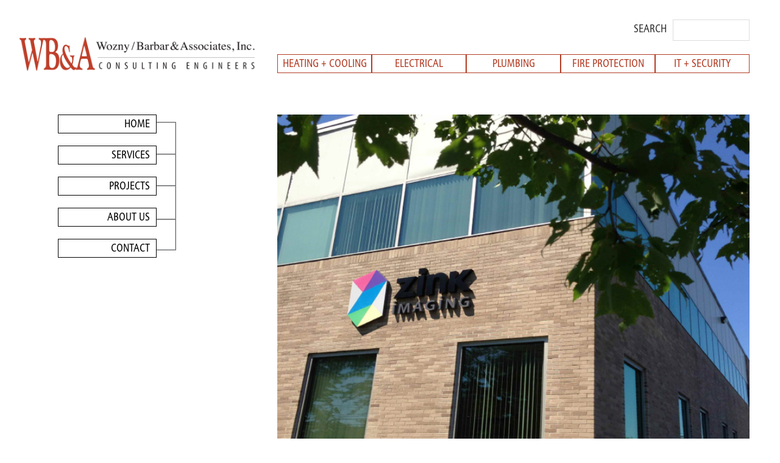

--- FILE ---
content_type: text/html; charset=UTF-8
request_url: http://www.wbaengineers.com/projects/technology-research
body_size: 6540
content:

<!DOCTYPE html>
<html lang="en-US">
<head>
<meta charset="UTF-8" />
<title>Technology + Research</title><meta name="robots" content="noodp,noydir" />
<meta name="viewport" content="width=device-width, initial-scale=1" />
<meta name='robots' content='max-image-preview:large' />
	<style>img:is([sizes="auto" i], [sizes^="auto," i]) { contain-intrinsic-size: 3000px 1500px }</style>
	<link rel="alternate" type="application/rss+xml" title="Wozny Barbar &amp; Associates &raquo; Feed" href="http://www.wbaengineers.com/feed" />
<link rel="alternate" type="application/rss+xml" title="Wozny Barbar &amp; Associates &raquo; Comments Feed" href="http://www.wbaengineers.com/comments/feed" />
<link rel="canonical" href="http://www.wbaengineers.com/projects/technology-research" />
<script type="text/javascript">
/* <![CDATA[ */
window._wpemojiSettings = {"baseUrl":"https:\/\/s.w.org\/images\/core\/emoji\/16.0.1\/72x72\/","ext":".png","svgUrl":"https:\/\/s.w.org\/images\/core\/emoji\/16.0.1\/svg\/","svgExt":".svg","source":{"concatemoji":"http:\/\/www.wbaengineers.com\/wp-includes\/js\/wp-emoji-release.min.js?ver=6.8.3"}};
/*! This file is auto-generated */
!function(s,n){var o,i,e;function c(e){try{var t={supportTests:e,timestamp:(new Date).valueOf()};sessionStorage.setItem(o,JSON.stringify(t))}catch(e){}}function p(e,t,n){e.clearRect(0,0,e.canvas.width,e.canvas.height),e.fillText(t,0,0);var t=new Uint32Array(e.getImageData(0,0,e.canvas.width,e.canvas.height).data),a=(e.clearRect(0,0,e.canvas.width,e.canvas.height),e.fillText(n,0,0),new Uint32Array(e.getImageData(0,0,e.canvas.width,e.canvas.height).data));return t.every(function(e,t){return e===a[t]})}function u(e,t){e.clearRect(0,0,e.canvas.width,e.canvas.height),e.fillText(t,0,0);for(var n=e.getImageData(16,16,1,1),a=0;a<n.data.length;a++)if(0!==n.data[a])return!1;return!0}function f(e,t,n,a){switch(t){case"flag":return n(e,"\ud83c\udff3\ufe0f\u200d\u26a7\ufe0f","\ud83c\udff3\ufe0f\u200b\u26a7\ufe0f")?!1:!n(e,"\ud83c\udde8\ud83c\uddf6","\ud83c\udde8\u200b\ud83c\uddf6")&&!n(e,"\ud83c\udff4\udb40\udc67\udb40\udc62\udb40\udc65\udb40\udc6e\udb40\udc67\udb40\udc7f","\ud83c\udff4\u200b\udb40\udc67\u200b\udb40\udc62\u200b\udb40\udc65\u200b\udb40\udc6e\u200b\udb40\udc67\u200b\udb40\udc7f");case"emoji":return!a(e,"\ud83e\udedf")}return!1}function g(e,t,n,a){var r="undefined"!=typeof WorkerGlobalScope&&self instanceof WorkerGlobalScope?new OffscreenCanvas(300,150):s.createElement("canvas"),o=r.getContext("2d",{willReadFrequently:!0}),i=(o.textBaseline="top",o.font="600 32px Arial",{});return e.forEach(function(e){i[e]=t(o,e,n,a)}),i}function t(e){var t=s.createElement("script");t.src=e,t.defer=!0,s.head.appendChild(t)}"undefined"!=typeof Promise&&(o="wpEmojiSettingsSupports",i=["flag","emoji"],n.supports={everything:!0,everythingExceptFlag:!0},e=new Promise(function(e){s.addEventListener("DOMContentLoaded",e,{once:!0})}),new Promise(function(t){var n=function(){try{var e=JSON.parse(sessionStorage.getItem(o));if("object"==typeof e&&"number"==typeof e.timestamp&&(new Date).valueOf()<e.timestamp+604800&&"object"==typeof e.supportTests)return e.supportTests}catch(e){}return null}();if(!n){if("undefined"!=typeof Worker&&"undefined"!=typeof OffscreenCanvas&&"undefined"!=typeof URL&&URL.createObjectURL&&"undefined"!=typeof Blob)try{var e="postMessage("+g.toString()+"("+[JSON.stringify(i),f.toString(),p.toString(),u.toString()].join(",")+"));",a=new Blob([e],{type:"text/javascript"}),r=new Worker(URL.createObjectURL(a),{name:"wpTestEmojiSupports"});return void(r.onmessage=function(e){c(n=e.data),r.terminate(),t(n)})}catch(e){}c(n=g(i,f,p,u))}t(n)}).then(function(e){for(var t in e)n.supports[t]=e[t],n.supports.everything=n.supports.everything&&n.supports[t],"flag"!==t&&(n.supports.everythingExceptFlag=n.supports.everythingExceptFlag&&n.supports[t]);n.supports.everythingExceptFlag=n.supports.everythingExceptFlag&&!n.supports.flag,n.DOMReady=!1,n.readyCallback=function(){n.DOMReady=!0}}).then(function(){return e}).then(function(){var e;n.supports.everything||(n.readyCallback(),(e=n.source||{}).concatemoji?t(e.concatemoji):e.wpemoji&&e.twemoji&&(t(e.twemoji),t(e.wpemoji)))}))}((window,document),window._wpemojiSettings);
/* ]]> */
</script>
<link rel='stylesheet' id='child-theme-css' href='http://www.wbaengineers.com/wp-content/themes/genesis-child/style.css?ver=2.1.2' type='text/css' media='all' />
<style id='wp-emoji-styles-inline-css' type='text/css'>

	img.wp-smiley, img.emoji {
		display: inline !important;
		border: none !important;
		box-shadow: none !important;
		height: 1em !important;
		width: 1em !important;
		margin: 0 0.07em !important;
		vertical-align: -0.1em !important;
		background: none !important;
		padding: 0 !important;
	}
</style>
<link rel='stylesheet' id='wp-block-library-css' href='http://www.wbaengineers.com/wp-includes/css/dist/block-library/style.min.css?ver=6.8.3' type='text/css' media='all' />
<style id='classic-theme-styles-inline-css' type='text/css'>
/*! This file is auto-generated */
.wp-block-button__link{color:#fff;background-color:#32373c;border-radius:9999px;box-shadow:none;text-decoration:none;padding:calc(.667em + 2px) calc(1.333em + 2px);font-size:1.125em}.wp-block-file__button{background:#32373c;color:#fff;text-decoration:none}
</style>
<style id='global-styles-inline-css' type='text/css'>
:root{--wp--preset--aspect-ratio--square: 1;--wp--preset--aspect-ratio--4-3: 4/3;--wp--preset--aspect-ratio--3-4: 3/4;--wp--preset--aspect-ratio--3-2: 3/2;--wp--preset--aspect-ratio--2-3: 2/3;--wp--preset--aspect-ratio--16-9: 16/9;--wp--preset--aspect-ratio--9-16: 9/16;--wp--preset--color--black: #000000;--wp--preset--color--cyan-bluish-gray: #abb8c3;--wp--preset--color--white: #ffffff;--wp--preset--color--pale-pink: #f78da7;--wp--preset--color--vivid-red: #cf2e2e;--wp--preset--color--luminous-vivid-orange: #ff6900;--wp--preset--color--luminous-vivid-amber: #fcb900;--wp--preset--color--light-green-cyan: #7bdcb5;--wp--preset--color--vivid-green-cyan: #00d084;--wp--preset--color--pale-cyan-blue: #8ed1fc;--wp--preset--color--vivid-cyan-blue: #0693e3;--wp--preset--color--vivid-purple: #9b51e0;--wp--preset--gradient--vivid-cyan-blue-to-vivid-purple: linear-gradient(135deg,rgba(6,147,227,1) 0%,rgb(155,81,224) 100%);--wp--preset--gradient--light-green-cyan-to-vivid-green-cyan: linear-gradient(135deg,rgb(122,220,180) 0%,rgb(0,208,130) 100%);--wp--preset--gradient--luminous-vivid-amber-to-luminous-vivid-orange: linear-gradient(135deg,rgba(252,185,0,1) 0%,rgba(255,105,0,1) 100%);--wp--preset--gradient--luminous-vivid-orange-to-vivid-red: linear-gradient(135deg,rgba(255,105,0,1) 0%,rgb(207,46,46) 100%);--wp--preset--gradient--very-light-gray-to-cyan-bluish-gray: linear-gradient(135deg,rgb(238,238,238) 0%,rgb(169,184,195) 100%);--wp--preset--gradient--cool-to-warm-spectrum: linear-gradient(135deg,rgb(74,234,220) 0%,rgb(151,120,209) 20%,rgb(207,42,186) 40%,rgb(238,44,130) 60%,rgb(251,105,98) 80%,rgb(254,248,76) 100%);--wp--preset--gradient--blush-light-purple: linear-gradient(135deg,rgb(255,206,236) 0%,rgb(152,150,240) 100%);--wp--preset--gradient--blush-bordeaux: linear-gradient(135deg,rgb(254,205,165) 0%,rgb(254,45,45) 50%,rgb(107,0,62) 100%);--wp--preset--gradient--luminous-dusk: linear-gradient(135deg,rgb(255,203,112) 0%,rgb(199,81,192) 50%,rgb(65,88,208) 100%);--wp--preset--gradient--pale-ocean: linear-gradient(135deg,rgb(255,245,203) 0%,rgb(182,227,212) 50%,rgb(51,167,181) 100%);--wp--preset--gradient--electric-grass: linear-gradient(135deg,rgb(202,248,128) 0%,rgb(113,206,126) 100%);--wp--preset--gradient--midnight: linear-gradient(135deg,rgb(2,3,129) 0%,rgb(40,116,252) 100%);--wp--preset--font-size--small: 13px;--wp--preset--font-size--medium: 20px;--wp--preset--font-size--large: 36px;--wp--preset--font-size--x-large: 42px;--wp--preset--spacing--20: 0.44rem;--wp--preset--spacing--30: 0.67rem;--wp--preset--spacing--40: 1rem;--wp--preset--spacing--50: 1.5rem;--wp--preset--spacing--60: 2.25rem;--wp--preset--spacing--70: 3.38rem;--wp--preset--spacing--80: 5.06rem;--wp--preset--shadow--natural: 6px 6px 9px rgba(0, 0, 0, 0.2);--wp--preset--shadow--deep: 12px 12px 50px rgba(0, 0, 0, 0.4);--wp--preset--shadow--sharp: 6px 6px 0px rgba(0, 0, 0, 0.2);--wp--preset--shadow--outlined: 6px 6px 0px -3px rgba(255, 255, 255, 1), 6px 6px rgba(0, 0, 0, 1);--wp--preset--shadow--crisp: 6px 6px 0px rgba(0, 0, 0, 1);}:where(.is-layout-flex){gap: 0.5em;}:where(.is-layout-grid){gap: 0.5em;}body .is-layout-flex{display: flex;}.is-layout-flex{flex-wrap: wrap;align-items: center;}.is-layout-flex > :is(*, div){margin: 0;}body .is-layout-grid{display: grid;}.is-layout-grid > :is(*, div){margin: 0;}:where(.wp-block-columns.is-layout-flex){gap: 2em;}:where(.wp-block-columns.is-layout-grid){gap: 2em;}:where(.wp-block-post-template.is-layout-flex){gap: 1.25em;}:where(.wp-block-post-template.is-layout-grid){gap: 1.25em;}.has-black-color{color: var(--wp--preset--color--black) !important;}.has-cyan-bluish-gray-color{color: var(--wp--preset--color--cyan-bluish-gray) !important;}.has-white-color{color: var(--wp--preset--color--white) !important;}.has-pale-pink-color{color: var(--wp--preset--color--pale-pink) !important;}.has-vivid-red-color{color: var(--wp--preset--color--vivid-red) !important;}.has-luminous-vivid-orange-color{color: var(--wp--preset--color--luminous-vivid-orange) !important;}.has-luminous-vivid-amber-color{color: var(--wp--preset--color--luminous-vivid-amber) !important;}.has-light-green-cyan-color{color: var(--wp--preset--color--light-green-cyan) !important;}.has-vivid-green-cyan-color{color: var(--wp--preset--color--vivid-green-cyan) !important;}.has-pale-cyan-blue-color{color: var(--wp--preset--color--pale-cyan-blue) !important;}.has-vivid-cyan-blue-color{color: var(--wp--preset--color--vivid-cyan-blue) !important;}.has-vivid-purple-color{color: var(--wp--preset--color--vivid-purple) !important;}.has-black-background-color{background-color: var(--wp--preset--color--black) !important;}.has-cyan-bluish-gray-background-color{background-color: var(--wp--preset--color--cyan-bluish-gray) !important;}.has-white-background-color{background-color: var(--wp--preset--color--white) !important;}.has-pale-pink-background-color{background-color: var(--wp--preset--color--pale-pink) !important;}.has-vivid-red-background-color{background-color: var(--wp--preset--color--vivid-red) !important;}.has-luminous-vivid-orange-background-color{background-color: var(--wp--preset--color--luminous-vivid-orange) !important;}.has-luminous-vivid-amber-background-color{background-color: var(--wp--preset--color--luminous-vivid-amber) !important;}.has-light-green-cyan-background-color{background-color: var(--wp--preset--color--light-green-cyan) !important;}.has-vivid-green-cyan-background-color{background-color: var(--wp--preset--color--vivid-green-cyan) !important;}.has-pale-cyan-blue-background-color{background-color: var(--wp--preset--color--pale-cyan-blue) !important;}.has-vivid-cyan-blue-background-color{background-color: var(--wp--preset--color--vivid-cyan-blue) !important;}.has-vivid-purple-background-color{background-color: var(--wp--preset--color--vivid-purple) !important;}.has-black-border-color{border-color: var(--wp--preset--color--black) !important;}.has-cyan-bluish-gray-border-color{border-color: var(--wp--preset--color--cyan-bluish-gray) !important;}.has-white-border-color{border-color: var(--wp--preset--color--white) !important;}.has-pale-pink-border-color{border-color: var(--wp--preset--color--pale-pink) !important;}.has-vivid-red-border-color{border-color: var(--wp--preset--color--vivid-red) !important;}.has-luminous-vivid-orange-border-color{border-color: var(--wp--preset--color--luminous-vivid-orange) !important;}.has-luminous-vivid-amber-border-color{border-color: var(--wp--preset--color--luminous-vivid-amber) !important;}.has-light-green-cyan-border-color{border-color: var(--wp--preset--color--light-green-cyan) !important;}.has-vivid-green-cyan-border-color{border-color: var(--wp--preset--color--vivid-green-cyan) !important;}.has-pale-cyan-blue-border-color{border-color: var(--wp--preset--color--pale-cyan-blue) !important;}.has-vivid-cyan-blue-border-color{border-color: var(--wp--preset--color--vivid-cyan-blue) !important;}.has-vivid-purple-border-color{border-color: var(--wp--preset--color--vivid-purple) !important;}.has-vivid-cyan-blue-to-vivid-purple-gradient-background{background: var(--wp--preset--gradient--vivid-cyan-blue-to-vivid-purple) !important;}.has-light-green-cyan-to-vivid-green-cyan-gradient-background{background: var(--wp--preset--gradient--light-green-cyan-to-vivid-green-cyan) !important;}.has-luminous-vivid-amber-to-luminous-vivid-orange-gradient-background{background: var(--wp--preset--gradient--luminous-vivid-amber-to-luminous-vivid-orange) !important;}.has-luminous-vivid-orange-to-vivid-red-gradient-background{background: var(--wp--preset--gradient--luminous-vivid-orange-to-vivid-red) !important;}.has-very-light-gray-to-cyan-bluish-gray-gradient-background{background: var(--wp--preset--gradient--very-light-gray-to-cyan-bluish-gray) !important;}.has-cool-to-warm-spectrum-gradient-background{background: var(--wp--preset--gradient--cool-to-warm-spectrum) !important;}.has-blush-light-purple-gradient-background{background: var(--wp--preset--gradient--blush-light-purple) !important;}.has-blush-bordeaux-gradient-background{background: var(--wp--preset--gradient--blush-bordeaux) !important;}.has-luminous-dusk-gradient-background{background: var(--wp--preset--gradient--luminous-dusk) !important;}.has-pale-ocean-gradient-background{background: var(--wp--preset--gradient--pale-ocean) !important;}.has-electric-grass-gradient-background{background: var(--wp--preset--gradient--electric-grass) !important;}.has-midnight-gradient-background{background: var(--wp--preset--gradient--midnight) !important;}.has-small-font-size{font-size: var(--wp--preset--font-size--small) !important;}.has-medium-font-size{font-size: var(--wp--preset--font-size--medium) !important;}.has-large-font-size{font-size: var(--wp--preset--font-size--large) !important;}.has-x-large-font-size{font-size: var(--wp--preset--font-size--x-large) !important;}
:where(.wp-block-post-template.is-layout-flex){gap: 1.25em;}:where(.wp-block-post-template.is-layout-grid){gap: 1.25em;}
:where(.wp-block-columns.is-layout-flex){gap: 2em;}:where(.wp-block-columns.is-layout-grid){gap: 2em;}
:root :where(.wp-block-pullquote){font-size: 1.5em;line-height: 1.6;}
</style>
<link rel="https://api.w.org/" href="http://www.wbaengineers.com/wp-json/" /><link rel="alternate" title="JSON" type="application/json" href="http://www.wbaengineers.com/wp-json/wp/v2/pages/124" /><link rel="EditURI" type="application/rsd+xml" title="RSD" href="http://www.wbaengineers.com/xmlrpc.php?rsd" />
<link rel="alternate" title="oEmbed (JSON)" type="application/json+oembed" href="http://www.wbaengineers.com/wp-json/oembed/1.0/embed?url=http%3A%2F%2Fwww.wbaengineers.com%2Fprojects%2Ftechnology-research" />
<link rel="alternate" title="oEmbed (XML)" type="text/xml+oembed" href="http://www.wbaengineers.com/wp-json/oembed/1.0/embed?url=http%3A%2F%2Fwww.wbaengineers.com%2Fprojects%2Ftechnology-research&#038;format=xml" />
<link rel="Shortcut Icon" href="http://www.wbaengineers.com/wp-content/themes/genesis-child/images/favicon.ico" type="image/x-icon" />
<link rel="pingback" href="http://www.wbaengineers.com/xmlrpc.php" />
<!--[if lt IE 9]><script src="//html5shiv.googlecode.com/svn/trunk/html5.js"></script><![endif]-->
<link href='//maxcdn.bootstrapcdn.com/font-awesome/4.2.0/css/font-awesome.min.css' rel='stylesheet'><script src="//use.typekit.net/rnm1gar.js"></script>
<script>try{Typekit.load();}catch(e){}</script>

		<style type="text/css" id="wp-custom-css">
			.wp-block-button__link:hover {
	color:#ffffff;
}

.wp-block-separator {
	margin: 50px 0px;
}

a { 
color: #b23c24;
}		</style>
		</head>
<body class="wp-singular page-template page-template-page_single_project page-template-page_single_project-php page page-id-124 page-child parent-pageid-11 wp-theme-genesis wp-child-theme-genesis-child nolayout" itemscope="itemscope" itemtype="http://schema.org/WebPage"><div class="site-container"><header class="site-header" role="banner" itemscope="itemscope" itemtype="http://schema.org/WPHeader"><div class="wrap"><div class="title-area"><a href="http://www.wbaengineers.com" title="Wozny, Babar & Associates Inc"><img src="http://www.wbaengineers.com/wp-content/themes/genesis-child/images/logo.png"></a>
</div><aside class="widget-area header-widget-area"><section id="execphp-2" class="widget widget_execphp"><div class="widget-wrap">			<div class="execphpwidget"><div class="top-row">
<div class="one-half first">
<!--<ul>
<li><img src="http://www.wbaengineers.com/wp-content/themes/genesis-child/images/rss-icon.png"/></li>
<li><img src="http://www.wbaengineers.com/wp-content/themes/genesis-child/images/twitter-logo.png"/></li>
<li><img src="http://www.wbaengineers.com/wp-content/themes/genesis-child/images/fb-logo.png"/></li>
</ul>-->
</div>
<div class="one-half second">
<label>Search</label><form method="get" class="search-form" action="http://www.wbaengineers.com/" role="search"><input type="search" name="s" placeholder="" /><input type="submit" value="Search" /></form></div>
</div>
<ul id="services-list">
<li>Heating + Cooling</li>
<li>Electrical</li>
<li>Plumbing</li>
<li>Fire Protection</li>
<li>IT + Security</li>
</ul>
</div>
		</div></section></aside></div></header><div class="site-inner">
<div id="content-sidebar-wrap">

<div id="content" class="single_project">


<img class="featured_project" src="http://www.wbaengineers.com/wp-content/uploads/2015/07/tech-research1.jpg" title="Zink Imaging, Bedford MA" alt="zink imaging"/><br/>
<p class="caption">Zink Imaging, Bedford MA</p>

<h1>Technology + Research</h1>
<div class="one-half first">
	<p><strong></strong></p>
	<p class="projects">Brown University, Providence, RI<br />
Bose, Framingham, MA<br />
Fons Corporation, Northborough, MA<br />
Intex Solutions, Needham, MA<br />
Genzyme, Cambridge, MA<br />
LTX Corporation, Westwood, MA<br />
Mass Eye and Ear Hospital, Boston, MA <br />
MIT National Magnet Laboratory, Cambridge, MA<br />
PictureTel Corporation, Danvers, MA<br />
Sionex Corporation, Bedford, MA<br />
The Cardiac Catheterization Laboratory, Quincy, MA<br />
Zink Imaging, Bedford, MA</p>
</div>
<div class="one-half">
	<p><strong></strong></p>
	<p class="projects"></p>
</div>

	<div id="sub-image" class="project"><p class="back"><a href="http://www.wbaengineers.com/projects">< Back to Project Gallery</a></p><img src="http://www.wbaengineers.com/wp-content/uploads/2015/07/tech-research-sm2.jpg" alt="PictureTel" title="PictureTel" /><br/>PictureTel Corp., Danvers MA</div>	
		
</div><!-- end #content -->
<aside class="sidebar sidebar-primary widget-area" role="complementary" itemscope="itemscope" itemtype="http://schema.org/WPSideBar"><section id="nav_menu-2" class="widget widget_nav_menu"><div class="widget-wrap"><div class="menu-primary-container"><ul id="menu-primary" class="menu"><li id="menu-item-21" class="menu-item menu-item-type-post_type menu-item-object-page menu-item-home menu-item-21"><a href="http://www.wbaengineers.com/">Home</a></li>
<li id="menu-item-20" class="menu-item menu-item-type-post_type menu-item-object-page menu-item-20"><a href="http://www.wbaengineers.com/services">Services</a></li>
<li id="menu-item-19" class="menu-item menu-item-type-post_type menu-item-object-page current-page-ancestor current-menu-ancestor current-menu-parent current-page-parent current_page_parent current_page_ancestor menu-item-has-children menu-item-19"><a href="http://www.wbaengineers.com/projects">Projects</a>
<ul class="sub-menu">
	<li id="menu-item-130" class="menu-item menu-item-type-post_type menu-item-object-page menu-item-130"><a href="http://www.wbaengineers.com/projects/healthcare">Healthcare</a></li>
	<li id="menu-item-131" class="menu-item menu-item-type-post_type menu-item-object-page menu-item-131"><a href="http://www.wbaengineers.com/projects/academic">Academic</a></li>
	<li id="menu-item-132" class="menu-item menu-item-type-post_type menu-item-object-page menu-item-132"><a href="http://www.wbaengineers.com/projects/corporate">Corporate</a></li>
	<li id="menu-item-133" class="menu-item menu-item-type-post_type menu-item-object-page menu-item-133"><a href="http://www.wbaengineers.com/projects/retail">Retail</a></li>
	<li id="menu-item-134" class="menu-item menu-item-type-post_type menu-item-object-page menu-item-134"><a href="http://www.wbaengineers.com/projects/hospitality">Hospitality</a></li>
	<li id="menu-item-135" class="menu-item menu-item-type-post_type menu-item-object-page menu-item-135"><a href="http://www.wbaengineers.com/projects/schools-daycare">Schools + Daycare</a></li>
	<li id="menu-item-136" class="menu-item menu-item-type-post_type menu-item-object-page current-menu-item page_item page-item-124 current_page_item menu-item-136"><a href="http://www.wbaengineers.com/projects/technology-research" aria-current="page">Technology + Research</a></li>
	<li id="menu-item-137" class="menu-item menu-item-type-post_type menu-item-object-page menu-item-137"><a href="http://www.wbaengineers.com/projects/residential">Residential</a></li>
	<li id="menu-item-138" class="menu-item menu-item-type-post_type menu-item-object-page menu-item-138"><a href="http://www.wbaengineers.com/projects/auditoriums-athletic-facilities">Auditoriums + Athletic Facilities</a></li>
</ul>
</li>
<li id="menu-item-18" class="menu-item menu-item-type-post_type menu-item-object-page menu-item-18"><a href="http://www.wbaengineers.com/about-us">About Us</a></li>
<li id="menu-item-17" class="menu-item menu-item-type-post_type menu-item-object-page menu-item-17"><a href="http://www.wbaengineers.com/contact">Contact</a></li>
</ul></div></div></section></aside>
</div><!-- end #content-sidebar-wrap -->
<aside class="sidebar sidebar-secondary widget-area" role="complementary" itemscope="itemscope" itemtype="http://schema.org/WPSideBar"><section id="custom_html-2" class="widget_text widget widget_custom_html"><div class="widget_text widget-wrap"><div class="textwidget custom-html-widget"></div></div></section></aside>
</div><div class="footer-widgets"><div class="wrap"><div class="footer-widgets-1 widget-area"><section id="text-2" class="widget widget_text"><div class="widget-wrap">			<div class="textwidget"><p><strong>Wozny Barbar & Associates, Inc. (WB&A)</strong> is a full service consulting firm of engineers specializing in the design of heating, ventilation, air conditioning, electrical, plumbing, fire protection, fire alarm and energy management systems serving various clients in New England, with offices in Massachusetts and Rhode Island.</p>

<p><strong>Main Office</strong> | 1076 Washington Street, Hanover MA  02339  |  Tel 781.826.4144<br/>
<strong>Rhode Island Office</strong> |  161 Exchange Street, Pawtucket RI  02860</p>

<p>Design</strong> | Chin Communications, Lincoln MA<br/>
Site Developer | <a href="http://leap3creative.com" target="_blank">leap3creative.com</a></p></div>
		</div></section>
</div></div></div></div><script type="speculationrules">
{"prefetch":[{"source":"document","where":{"and":[{"href_matches":"\/*"},{"not":{"href_matches":["\/wp-*.php","\/wp-admin\/*","\/wp-content\/uploads\/*","\/wp-content\/*","\/wp-content\/plugins\/*","\/wp-content\/themes\/genesis-child\/*","\/wp-content\/themes\/genesis\/*","\/*\\?(.+)"]}},{"not":{"selector_matches":"a[rel~=\"nofollow\"]"}},{"not":{"selector_matches":".no-prefetch, .no-prefetch a"}}]},"eagerness":"conservative"}]}
</script>
<script>
  (function(i,s,o,g,r,a,m){i['GoogleAnalyticsObject']=r;i[r]=i[r]||function(){
  (i[r].q=i[r].q||[]).push(arguments)},i[r].l=1*new Date();a=s.createElement(o),
  m=s.getElementsByTagName(o)[0];a.async=1;a.src=g;m.parentNode.insertBefore(a,m)
  })(window,document,'script','//www.google-analytics.com/analytics.js','ga');

  ga('create', 'UA-67206975-1', 'auto');
  ga('send', 'pageview');

</script><script type="text/javascript" src="http://www.wbaengineers.com/wp-includes/js/comment-reply.min.js?ver=6.8.3" id="comment-reply-js" async="async" data-wp-strategy="async"></script>
</body>
</html>


--- FILE ---
content_type: text/css
request_url: http://www.wbaengineers.com/wp-content/themes/genesis-child/style.css?ver=2.1.2
body_size: 2282
content:
/*
	Theme Name:		WBA Theme
	Description:	Child theme of Genesis for Wozny, Babar & Associates
	Author:			Leap3 Creative LLC
	Author URI:		http://leap3creative.com.com
	Template:		genesis
*/

@import url("../genesis/style.css");

/* body, html
------------------------------------------------------------------------- */
body {
	background: #ffffff;
	font-family: Verdana, Geneva, sans-serif;
	min-width: 1200px;
}

/* general typography
------------------------------------------------------------------------- */
h1, h2, h3, h4 {
	font-family: "kepler-std-condensed-subhead";
	font-weight: 300;
}

h1, h2 {
	color: #b23c24; 
}

h1 {
	margin-bottom: 20px;
	font-size: 2em;
}

h2 {
	font-size: 1.75em;
	margin-bottom: 30px;
}

h3 {
	font-family: "informapro-cond",sans-serif;
	text-transform: uppercase;
	color: #b23c24;
}

.entry p, #content.single_project p {
	font-size: 0.75em;
	line-height: 22px;
	color: #686768;
}

a {
	color: #2b60ff;
}

/* structural elements
------------------------------------------------------------------------- */
.site-inner, .wrap {
	min-width: 1200px;
	margin: 0 30px;
}

.entry {
	padding: 0;
}

.content, #content {
	width: 775px;
}

#content {
	float: right;
}

.featured-img, .royalSlider {
	margin-bottom: 60px;
}

#sub-image, #sub-text {
	position: absolute;
	margin: 70px 0 0 -320px;
	font-size: 0.6em;
	text-align: right;
	max-width: 265px;
	color: #686768;
}

#sub-image.project {
	margin: 0 0 0 -320px;
}

#sub-image.project p.back {
	margin-bottom: 30px;
	font-size: 1em;
}

/* header
------------------------------------------------------------------------- */
.site-header {
	min-height: 0;
}

.site-header .wrap {
	padding: 50px 0 10px;
}

.title-area {
	width: 390px;
}

.site-header .widget-area {
	margin-top: -30px;
}

.site-header .widget-area .top-row {
	margin-bottom: 15px;
	overflow: hidden;
	float: right;
}

.site-header .widget-area .top-row li {
	float: left;
	margin: 10px 2px 0;
}

.site-header .widget-area .top-row .first {
	width: 35%;
}

.site-header .widget-area .top-row .first ul {
	float: right;
}

.site-header .widget-area .top-row .second {
	width: 80%;
	float: right;
}

.site-header .widget-area .top-row label {
	text-transform: uppercase;
	line-height: 3;
	padding-right: 10px;
	font-family: "informapro-cond",sans-serif;
}

.site-header .search-form input[type="submit"] {
	display: none;
}

.site-header .search-form input {
	padding: 6px 8px;
}

.site-header .widget-area #services-list {
	float: right;
}

.site-header .widget-area #services-list li {
	text-transform: uppercase;
	font-family: "informapro-cond",sans-serif;
	float: left;
	width: 155px;
	color: #b23c24;
	border: 1px solid #b23c24;
	text-align: center;
}

/* sidebar nav
------------------------------------------------------------------------- */
.sidebar #menu-primary {
	background: url("images/menu-lines.png") no-repeat 162px center;
}

.sidebar #menu-primary .menu-item {
	text-align: right;
	border: 1px solid #000000;
	max-width: 45%;
	margin-bottom: 20px;
	padding: 0;
}

.sidebar #menu-primary .menu-item a {
	font-family: "informapro-cond",sans-serif;
	text-transform: uppercase;
	font-size: 1.125em;
	color: #000000;
	padding: 5px 10px;
	width: 100%;
}

.sidebar #menu-primary .menu-item:hover, .sidebar #menu-primary .menu-item.current-menu-item {
	background: #b23c24;
	border: 1px solid #b23c24;
}

.sidebar #menu-primary .menu-item:hover a, .sidebar #menu-primary .menu-item.current-menu-item a {
	color: #ffffff;
}

/* sub, tertiary navigation
------------------------------------------------------------------------- */
.sidebar #menu-primary .menu-item .sub-menu {
	left: -9999px;
	position: absolute;
	opacity: 0;
}

.sidebar #menu-primary .menu-item:hover > .sub-menu {
	left: auto;
	opacity: 1;
	margin-top: -30px;
	width: 200px;
	margin-left: 150px;
}

.sidebar #menu-primary .menu-item ul .menu-item {
	max-width: 100%;
	background: #ffffff;
}

.sidebar #menu-primary .menu-item ul .menu-item a {
	color: #000000 !important;
	font-size: 0.875em;
	display: block;
}

.sidebar #menu-primary .menu-item ul .menu-item:hover {
	background: #ffffff;
	border: 1px solid #b23c24;
	color: #b23c24 !important;
	cursor: pointer;
}

.sidebar #menu-primary .menu-item ul .menu-item a:hover, .sidebar #menu-primary .menu-item ul .menu-item:hover a {
	color: #b23c24 !important;
}

.sidebar #menu-primary #menu-item-138 {
	padding-right: 10px !important;
}

.sidebar #menu-primary #menu-item-138 a {
	padding-right: 0 !important;
}

/* responsive nav
------------------------------------------------------------------------- */
/* mmenu
------------------------------------------------------------------------- */
.menu-toggle {
	display: none;
	position: absolute;
	left: 30px;
}

.menu-toggle:before {
	content: '\f0c9';
	font-family: "FontAwesome";
	font-size: 3em;
	color: #ce4231;
}

/* content
------------------------------------------------------------------------- */
p.intro-text {
	color: #065ca7;
	font-size: 1.125em;
	margin-top: 20px;
	line-height: 32px;
	clear: both;
}

p.intro-text span {
	color:  #000000;
	font-size: 1.5em;
}

/* content - home
------------------------------------------------------------------------- */
body.home #content .one-half {
	text-align: right;
	font-size: 0.625em;
	color: #666666;
	margin-bottom: 40px;
}

body.home .one-half.second {
	float: right;
}

body.home .one-half img {
	width: 100%;
}

body.home #sub-image {
	margin: 730px 0 0 -320px;
}

/* content - services
------------------------------------------------------------------------- */
.featured-img img {
	width: 100%;
}

/* content - projects
------------------------------------------------------------------------- */
#project-types {
	min-height: 600px;
	margin-bottom: 50px;
}

#project-types li {
	float: left;
	width: 30%;
	margin: 0 4.75% 20px 0;
}

#project-types li:nth-child(3n+3) {
	margin: 0 0 20px;
}

#project-types li h3 {
	text-transform: uppercase;
	font-family: "informapro-cond",sans-serif;
	font-size: 0.875em;
	color: #000000;
	padding: 5px;
	margin: 0;
}

#project-types li h3:hover {
	background: #b23c24;
	color: #ffffff;
}

/* content - single projects
------------------------------------------------------------------------- */
#content.single_project img.featured_project {
	width: 100%;
}

#content.single_project p.caption {
	text-align: right;
	font-size: 0.625em;
}

#content.single_project p {
	margin-bottom: 10px;
}

#content.single_project .one-half {
	min-height: 400px;
}

#content.single_project p.projects {
	font-size: 0.75em;
}

/* content - about page
------------------------------------------------------------------------- */
body.about .right-col {
	float: left;
	width: 70%;
	margin-bottom: 40px;
}

/* content - services page
------------------------------------------------------------------------- */
body.services p.caption {
	text-align: right;
	font-size: 0.625em;
	color: #686768;
}

/* content - contact page
	*/
body.contact .featured-img, .royalSlider {
	margin: 0;
}

/* content - search
------------------------------------------------------------------------- */
body.search .wp-post-image, body.search #sub-image  {
	display: none;
}

.archive-description, .author-box {
	padding: 0;
}

.archive-title {
	font-family: "Verdana", sans-serif;
}


/* sidebar
------------------------------------------------------------------------- */
.sidebar .widget {
	padding: 0;
}

.sidebar li {
	padding: 5px 10px;
}

/* royalslider
------------------------------------------------------------------------- */
.rsDefaultInv, .rsDefaultInv .rsOverflow, .rsDefaultInv .rsSlide, .rsDefaultInv .rsVideoFrameHolder, .rsDefaultInv .rsThumbs {
	background: #ffffff !important;
}

/* footer
------------------------------------------------------------------------- */
.site-footer {
}

.site-footer p, .footer-widgets .widget p {
	text-align: left;
	margin-bottom: 20px;
	color: #b23c24;
	font-size: 0.625em;
	line-height: 18px
}

.site-footer a {
	color: #666666;
}

.footer-widgets {
	background-color: #ffffff;
	margin-top: 80px;
	padding: 0;
}

.footer-widgets .wrap {
	margin: 0 auto;
}

.footer-widgets-1 {
	width: 100%
}

/* column classes
------------------------------------------------------------------------- */

/* images
------------------------------------------------------------------------- */
.wp-post-image {
	width: 100%;
}

/* form elements
------------------------------------------------------------------------- */

/* media queries
------------------------------------------------------------------------- 
@media only screen and (max-width: 1200px) {
	.title-area, .content, .site-header .widget-area {
		width: 100%;
		text-align: center;
	}
	
	.title-area {
		margin-bottom: 50px;
	}
	
	.site-header .widget-area .top-row, .site-header .widget-area #services-list {
		float: none;
		display: block;
	}
	
	.site-header .widget-area #services-list {
		text-align: center;
		width: 100%;
	}
	
	.site-header .widget-area #services-list li {
		display: inline-block;
		width: 20%;
	}
	
	.site-header .widget-area .top-row .second {
		width: 30%;
	}
	
	.content, #content {
		width: 100%;
	}
	
	#sub-image, #sub-text {
		display: none;
	}
	
	.menu-toggle {
		display: block;
	}
	
	.sidebar-primary {
		display: none;
	}
	
	/*
	.sidebar #menu-primary {
		background: #ffffff;
	}
	
	.sidebar #menu-primary .menu-item {
		text-align: left;
		max-width: 200px;
		float: left;
	}
	
	.sidebar #menu-primary .menu-item ul .menu-item, .sidebar #menu-primary .menu-item ul .menu-item:hover {
		border: none;
		display: block;
		width: auto;
	}
	
	.sidebar #menu-primary .menu-item:hover > .sub-menu  {
		margin-left: 0;
		background: #ffffff;
		margin-top: 0;
	}
	
	
}

@media only screen and (max-width: 980px) { 
	.site-header .widget-area .top-row .first {
		width: 100%;
	}
	
	.site-header .widget-area .top-row .first ul {
		float: left;
		text-align: center;
	}
	
	.site-header .widget-area .top-row .first ul  {
		float: none;
		display: inline-block;
	}
	
	.site-header .widget-area .top-row .second {
		display: none;
	}
}

@media only screen and (max-width: 660px) {
	.title-area img {
		max-width: 50%;
	}
	
	.site-header .widget-area #services-list li {
		width: 100%;
		border: none
	}
	
	#project-types {
		width: 100%;
		clear: both;
		overflow: hidden;
	}
	
	#project-types li {
		width: 46%;
	}
	
	#project-types li h3 {
		font-size: 1.125em;
	}
	
	#project-types li:nth-child(1n+1) {
		margin: 0 3% 20px 0;
	}
}

@media only screen and (max-width: 480px) {
	#project-types li {
		width: 100%;
	}	
}

--- FILE ---
content_type: text/plain
request_url: https://www.google-analytics.com/j/collect?v=1&_v=j102&a=1557741850&t=pageview&_s=1&dl=http%3A%2F%2Fwww.wbaengineers.com%2Fprojects%2Ftechnology-research&ul=en-us%40posix&dt=Technology%20%2B%20Research&sr=1280x720&vp=1280x720&_u=IEBAAEABAAAAACAAI~&jid=570402293&gjid=946389386&cid=1582596153.1769152384&tid=UA-67206975-1&_gid=266367985.1769152384&_r=1&_slc=1&z=1462883759
body_size: -286
content:
2,cG-GB6476BN7Y